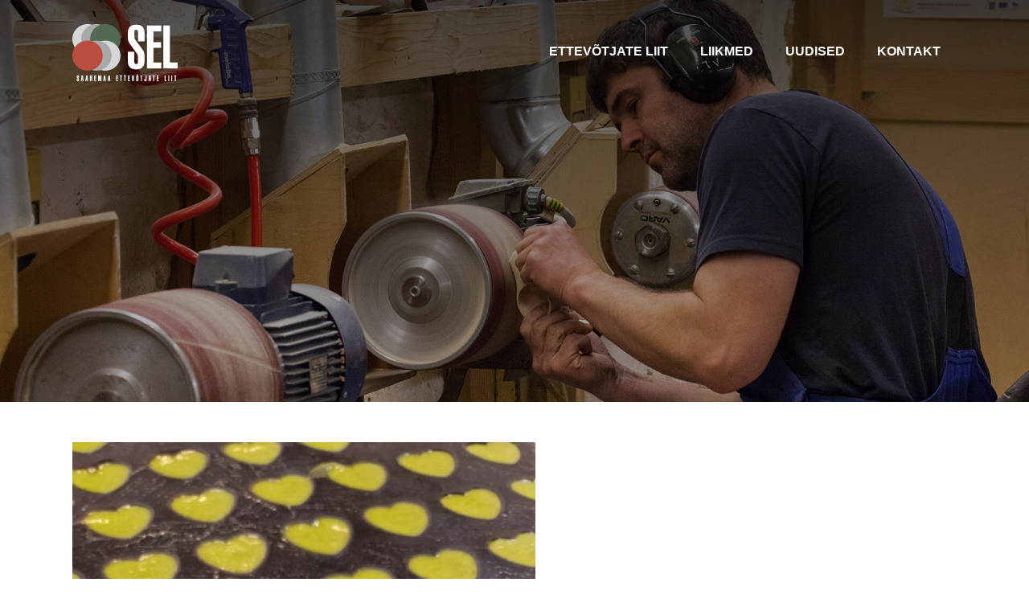

--- FILE ---
content_type: text/html; charset=utf-8
request_url: https://www.google.com/recaptcha/api2/anchor?ar=1&k=6LcnZZMUAAAAADmsWRhznzmX61DyvYvios5QTGYq&co=aHR0cHM6Ly9zZWxpaXQuZWU6NDQz&hl=en&v=PoyoqOPhxBO7pBk68S4YbpHZ&size=invisible&anchor-ms=20000&execute-ms=30000&cb=meebslx9w44g
body_size: 48830
content:
<!DOCTYPE HTML><html dir="ltr" lang="en"><head><meta http-equiv="Content-Type" content="text/html; charset=UTF-8">
<meta http-equiv="X-UA-Compatible" content="IE=edge">
<title>reCAPTCHA</title>
<style type="text/css">
/* cyrillic-ext */
@font-face {
  font-family: 'Roboto';
  font-style: normal;
  font-weight: 400;
  font-stretch: 100%;
  src: url(//fonts.gstatic.com/s/roboto/v48/KFO7CnqEu92Fr1ME7kSn66aGLdTylUAMa3GUBHMdazTgWw.woff2) format('woff2');
  unicode-range: U+0460-052F, U+1C80-1C8A, U+20B4, U+2DE0-2DFF, U+A640-A69F, U+FE2E-FE2F;
}
/* cyrillic */
@font-face {
  font-family: 'Roboto';
  font-style: normal;
  font-weight: 400;
  font-stretch: 100%;
  src: url(//fonts.gstatic.com/s/roboto/v48/KFO7CnqEu92Fr1ME7kSn66aGLdTylUAMa3iUBHMdazTgWw.woff2) format('woff2');
  unicode-range: U+0301, U+0400-045F, U+0490-0491, U+04B0-04B1, U+2116;
}
/* greek-ext */
@font-face {
  font-family: 'Roboto';
  font-style: normal;
  font-weight: 400;
  font-stretch: 100%;
  src: url(//fonts.gstatic.com/s/roboto/v48/KFO7CnqEu92Fr1ME7kSn66aGLdTylUAMa3CUBHMdazTgWw.woff2) format('woff2');
  unicode-range: U+1F00-1FFF;
}
/* greek */
@font-face {
  font-family: 'Roboto';
  font-style: normal;
  font-weight: 400;
  font-stretch: 100%;
  src: url(//fonts.gstatic.com/s/roboto/v48/KFO7CnqEu92Fr1ME7kSn66aGLdTylUAMa3-UBHMdazTgWw.woff2) format('woff2');
  unicode-range: U+0370-0377, U+037A-037F, U+0384-038A, U+038C, U+038E-03A1, U+03A3-03FF;
}
/* math */
@font-face {
  font-family: 'Roboto';
  font-style: normal;
  font-weight: 400;
  font-stretch: 100%;
  src: url(//fonts.gstatic.com/s/roboto/v48/KFO7CnqEu92Fr1ME7kSn66aGLdTylUAMawCUBHMdazTgWw.woff2) format('woff2');
  unicode-range: U+0302-0303, U+0305, U+0307-0308, U+0310, U+0312, U+0315, U+031A, U+0326-0327, U+032C, U+032F-0330, U+0332-0333, U+0338, U+033A, U+0346, U+034D, U+0391-03A1, U+03A3-03A9, U+03B1-03C9, U+03D1, U+03D5-03D6, U+03F0-03F1, U+03F4-03F5, U+2016-2017, U+2034-2038, U+203C, U+2040, U+2043, U+2047, U+2050, U+2057, U+205F, U+2070-2071, U+2074-208E, U+2090-209C, U+20D0-20DC, U+20E1, U+20E5-20EF, U+2100-2112, U+2114-2115, U+2117-2121, U+2123-214F, U+2190, U+2192, U+2194-21AE, U+21B0-21E5, U+21F1-21F2, U+21F4-2211, U+2213-2214, U+2216-22FF, U+2308-230B, U+2310, U+2319, U+231C-2321, U+2336-237A, U+237C, U+2395, U+239B-23B7, U+23D0, U+23DC-23E1, U+2474-2475, U+25AF, U+25B3, U+25B7, U+25BD, U+25C1, U+25CA, U+25CC, U+25FB, U+266D-266F, U+27C0-27FF, U+2900-2AFF, U+2B0E-2B11, U+2B30-2B4C, U+2BFE, U+3030, U+FF5B, U+FF5D, U+1D400-1D7FF, U+1EE00-1EEFF;
}
/* symbols */
@font-face {
  font-family: 'Roboto';
  font-style: normal;
  font-weight: 400;
  font-stretch: 100%;
  src: url(//fonts.gstatic.com/s/roboto/v48/KFO7CnqEu92Fr1ME7kSn66aGLdTylUAMaxKUBHMdazTgWw.woff2) format('woff2');
  unicode-range: U+0001-000C, U+000E-001F, U+007F-009F, U+20DD-20E0, U+20E2-20E4, U+2150-218F, U+2190, U+2192, U+2194-2199, U+21AF, U+21E6-21F0, U+21F3, U+2218-2219, U+2299, U+22C4-22C6, U+2300-243F, U+2440-244A, U+2460-24FF, U+25A0-27BF, U+2800-28FF, U+2921-2922, U+2981, U+29BF, U+29EB, U+2B00-2BFF, U+4DC0-4DFF, U+FFF9-FFFB, U+10140-1018E, U+10190-1019C, U+101A0, U+101D0-101FD, U+102E0-102FB, U+10E60-10E7E, U+1D2C0-1D2D3, U+1D2E0-1D37F, U+1F000-1F0FF, U+1F100-1F1AD, U+1F1E6-1F1FF, U+1F30D-1F30F, U+1F315, U+1F31C, U+1F31E, U+1F320-1F32C, U+1F336, U+1F378, U+1F37D, U+1F382, U+1F393-1F39F, U+1F3A7-1F3A8, U+1F3AC-1F3AF, U+1F3C2, U+1F3C4-1F3C6, U+1F3CA-1F3CE, U+1F3D4-1F3E0, U+1F3ED, U+1F3F1-1F3F3, U+1F3F5-1F3F7, U+1F408, U+1F415, U+1F41F, U+1F426, U+1F43F, U+1F441-1F442, U+1F444, U+1F446-1F449, U+1F44C-1F44E, U+1F453, U+1F46A, U+1F47D, U+1F4A3, U+1F4B0, U+1F4B3, U+1F4B9, U+1F4BB, U+1F4BF, U+1F4C8-1F4CB, U+1F4D6, U+1F4DA, U+1F4DF, U+1F4E3-1F4E6, U+1F4EA-1F4ED, U+1F4F7, U+1F4F9-1F4FB, U+1F4FD-1F4FE, U+1F503, U+1F507-1F50B, U+1F50D, U+1F512-1F513, U+1F53E-1F54A, U+1F54F-1F5FA, U+1F610, U+1F650-1F67F, U+1F687, U+1F68D, U+1F691, U+1F694, U+1F698, U+1F6AD, U+1F6B2, U+1F6B9-1F6BA, U+1F6BC, U+1F6C6-1F6CF, U+1F6D3-1F6D7, U+1F6E0-1F6EA, U+1F6F0-1F6F3, U+1F6F7-1F6FC, U+1F700-1F7FF, U+1F800-1F80B, U+1F810-1F847, U+1F850-1F859, U+1F860-1F887, U+1F890-1F8AD, U+1F8B0-1F8BB, U+1F8C0-1F8C1, U+1F900-1F90B, U+1F93B, U+1F946, U+1F984, U+1F996, U+1F9E9, U+1FA00-1FA6F, U+1FA70-1FA7C, U+1FA80-1FA89, U+1FA8F-1FAC6, U+1FACE-1FADC, U+1FADF-1FAE9, U+1FAF0-1FAF8, U+1FB00-1FBFF;
}
/* vietnamese */
@font-face {
  font-family: 'Roboto';
  font-style: normal;
  font-weight: 400;
  font-stretch: 100%;
  src: url(//fonts.gstatic.com/s/roboto/v48/KFO7CnqEu92Fr1ME7kSn66aGLdTylUAMa3OUBHMdazTgWw.woff2) format('woff2');
  unicode-range: U+0102-0103, U+0110-0111, U+0128-0129, U+0168-0169, U+01A0-01A1, U+01AF-01B0, U+0300-0301, U+0303-0304, U+0308-0309, U+0323, U+0329, U+1EA0-1EF9, U+20AB;
}
/* latin-ext */
@font-face {
  font-family: 'Roboto';
  font-style: normal;
  font-weight: 400;
  font-stretch: 100%;
  src: url(//fonts.gstatic.com/s/roboto/v48/KFO7CnqEu92Fr1ME7kSn66aGLdTylUAMa3KUBHMdazTgWw.woff2) format('woff2');
  unicode-range: U+0100-02BA, U+02BD-02C5, U+02C7-02CC, U+02CE-02D7, U+02DD-02FF, U+0304, U+0308, U+0329, U+1D00-1DBF, U+1E00-1E9F, U+1EF2-1EFF, U+2020, U+20A0-20AB, U+20AD-20C0, U+2113, U+2C60-2C7F, U+A720-A7FF;
}
/* latin */
@font-face {
  font-family: 'Roboto';
  font-style: normal;
  font-weight: 400;
  font-stretch: 100%;
  src: url(//fonts.gstatic.com/s/roboto/v48/KFO7CnqEu92Fr1ME7kSn66aGLdTylUAMa3yUBHMdazQ.woff2) format('woff2');
  unicode-range: U+0000-00FF, U+0131, U+0152-0153, U+02BB-02BC, U+02C6, U+02DA, U+02DC, U+0304, U+0308, U+0329, U+2000-206F, U+20AC, U+2122, U+2191, U+2193, U+2212, U+2215, U+FEFF, U+FFFD;
}
/* cyrillic-ext */
@font-face {
  font-family: 'Roboto';
  font-style: normal;
  font-weight: 500;
  font-stretch: 100%;
  src: url(//fonts.gstatic.com/s/roboto/v48/KFO7CnqEu92Fr1ME7kSn66aGLdTylUAMa3GUBHMdazTgWw.woff2) format('woff2');
  unicode-range: U+0460-052F, U+1C80-1C8A, U+20B4, U+2DE0-2DFF, U+A640-A69F, U+FE2E-FE2F;
}
/* cyrillic */
@font-face {
  font-family: 'Roboto';
  font-style: normal;
  font-weight: 500;
  font-stretch: 100%;
  src: url(//fonts.gstatic.com/s/roboto/v48/KFO7CnqEu92Fr1ME7kSn66aGLdTylUAMa3iUBHMdazTgWw.woff2) format('woff2');
  unicode-range: U+0301, U+0400-045F, U+0490-0491, U+04B0-04B1, U+2116;
}
/* greek-ext */
@font-face {
  font-family: 'Roboto';
  font-style: normal;
  font-weight: 500;
  font-stretch: 100%;
  src: url(//fonts.gstatic.com/s/roboto/v48/KFO7CnqEu92Fr1ME7kSn66aGLdTylUAMa3CUBHMdazTgWw.woff2) format('woff2');
  unicode-range: U+1F00-1FFF;
}
/* greek */
@font-face {
  font-family: 'Roboto';
  font-style: normal;
  font-weight: 500;
  font-stretch: 100%;
  src: url(//fonts.gstatic.com/s/roboto/v48/KFO7CnqEu92Fr1ME7kSn66aGLdTylUAMa3-UBHMdazTgWw.woff2) format('woff2');
  unicode-range: U+0370-0377, U+037A-037F, U+0384-038A, U+038C, U+038E-03A1, U+03A3-03FF;
}
/* math */
@font-face {
  font-family: 'Roboto';
  font-style: normal;
  font-weight: 500;
  font-stretch: 100%;
  src: url(//fonts.gstatic.com/s/roboto/v48/KFO7CnqEu92Fr1ME7kSn66aGLdTylUAMawCUBHMdazTgWw.woff2) format('woff2');
  unicode-range: U+0302-0303, U+0305, U+0307-0308, U+0310, U+0312, U+0315, U+031A, U+0326-0327, U+032C, U+032F-0330, U+0332-0333, U+0338, U+033A, U+0346, U+034D, U+0391-03A1, U+03A3-03A9, U+03B1-03C9, U+03D1, U+03D5-03D6, U+03F0-03F1, U+03F4-03F5, U+2016-2017, U+2034-2038, U+203C, U+2040, U+2043, U+2047, U+2050, U+2057, U+205F, U+2070-2071, U+2074-208E, U+2090-209C, U+20D0-20DC, U+20E1, U+20E5-20EF, U+2100-2112, U+2114-2115, U+2117-2121, U+2123-214F, U+2190, U+2192, U+2194-21AE, U+21B0-21E5, U+21F1-21F2, U+21F4-2211, U+2213-2214, U+2216-22FF, U+2308-230B, U+2310, U+2319, U+231C-2321, U+2336-237A, U+237C, U+2395, U+239B-23B7, U+23D0, U+23DC-23E1, U+2474-2475, U+25AF, U+25B3, U+25B7, U+25BD, U+25C1, U+25CA, U+25CC, U+25FB, U+266D-266F, U+27C0-27FF, U+2900-2AFF, U+2B0E-2B11, U+2B30-2B4C, U+2BFE, U+3030, U+FF5B, U+FF5D, U+1D400-1D7FF, U+1EE00-1EEFF;
}
/* symbols */
@font-face {
  font-family: 'Roboto';
  font-style: normal;
  font-weight: 500;
  font-stretch: 100%;
  src: url(//fonts.gstatic.com/s/roboto/v48/KFO7CnqEu92Fr1ME7kSn66aGLdTylUAMaxKUBHMdazTgWw.woff2) format('woff2');
  unicode-range: U+0001-000C, U+000E-001F, U+007F-009F, U+20DD-20E0, U+20E2-20E4, U+2150-218F, U+2190, U+2192, U+2194-2199, U+21AF, U+21E6-21F0, U+21F3, U+2218-2219, U+2299, U+22C4-22C6, U+2300-243F, U+2440-244A, U+2460-24FF, U+25A0-27BF, U+2800-28FF, U+2921-2922, U+2981, U+29BF, U+29EB, U+2B00-2BFF, U+4DC0-4DFF, U+FFF9-FFFB, U+10140-1018E, U+10190-1019C, U+101A0, U+101D0-101FD, U+102E0-102FB, U+10E60-10E7E, U+1D2C0-1D2D3, U+1D2E0-1D37F, U+1F000-1F0FF, U+1F100-1F1AD, U+1F1E6-1F1FF, U+1F30D-1F30F, U+1F315, U+1F31C, U+1F31E, U+1F320-1F32C, U+1F336, U+1F378, U+1F37D, U+1F382, U+1F393-1F39F, U+1F3A7-1F3A8, U+1F3AC-1F3AF, U+1F3C2, U+1F3C4-1F3C6, U+1F3CA-1F3CE, U+1F3D4-1F3E0, U+1F3ED, U+1F3F1-1F3F3, U+1F3F5-1F3F7, U+1F408, U+1F415, U+1F41F, U+1F426, U+1F43F, U+1F441-1F442, U+1F444, U+1F446-1F449, U+1F44C-1F44E, U+1F453, U+1F46A, U+1F47D, U+1F4A3, U+1F4B0, U+1F4B3, U+1F4B9, U+1F4BB, U+1F4BF, U+1F4C8-1F4CB, U+1F4D6, U+1F4DA, U+1F4DF, U+1F4E3-1F4E6, U+1F4EA-1F4ED, U+1F4F7, U+1F4F9-1F4FB, U+1F4FD-1F4FE, U+1F503, U+1F507-1F50B, U+1F50D, U+1F512-1F513, U+1F53E-1F54A, U+1F54F-1F5FA, U+1F610, U+1F650-1F67F, U+1F687, U+1F68D, U+1F691, U+1F694, U+1F698, U+1F6AD, U+1F6B2, U+1F6B9-1F6BA, U+1F6BC, U+1F6C6-1F6CF, U+1F6D3-1F6D7, U+1F6E0-1F6EA, U+1F6F0-1F6F3, U+1F6F7-1F6FC, U+1F700-1F7FF, U+1F800-1F80B, U+1F810-1F847, U+1F850-1F859, U+1F860-1F887, U+1F890-1F8AD, U+1F8B0-1F8BB, U+1F8C0-1F8C1, U+1F900-1F90B, U+1F93B, U+1F946, U+1F984, U+1F996, U+1F9E9, U+1FA00-1FA6F, U+1FA70-1FA7C, U+1FA80-1FA89, U+1FA8F-1FAC6, U+1FACE-1FADC, U+1FADF-1FAE9, U+1FAF0-1FAF8, U+1FB00-1FBFF;
}
/* vietnamese */
@font-face {
  font-family: 'Roboto';
  font-style: normal;
  font-weight: 500;
  font-stretch: 100%;
  src: url(//fonts.gstatic.com/s/roboto/v48/KFO7CnqEu92Fr1ME7kSn66aGLdTylUAMa3OUBHMdazTgWw.woff2) format('woff2');
  unicode-range: U+0102-0103, U+0110-0111, U+0128-0129, U+0168-0169, U+01A0-01A1, U+01AF-01B0, U+0300-0301, U+0303-0304, U+0308-0309, U+0323, U+0329, U+1EA0-1EF9, U+20AB;
}
/* latin-ext */
@font-face {
  font-family: 'Roboto';
  font-style: normal;
  font-weight: 500;
  font-stretch: 100%;
  src: url(//fonts.gstatic.com/s/roboto/v48/KFO7CnqEu92Fr1ME7kSn66aGLdTylUAMa3KUBHMdazTgWw.woff2) format('woff2');
  unicode-range: U+0100-02BA, U+02BD-02C5, U+02C7-02CC, U+02CE-02D7, U+02DD-02FF, U+0304, U+0308, U+0329, U+1D00-1DBF, U+1E00-1E9F, U+1EF2-1EFF, U+2020, U+20A0-20AB, U+20AD-20C0, U+2113, U+2C60-2C7F, U+A720-A7FF;
}
/* latin */
@font-face {
  font-family: 'Roboto';
  font-style: normal;
  font-weight: 500;
  font-stretch: 100%;
  src: url(//fonts.gstatic.com/s/roboto/v48/KFO7CnqEu92Fr1ME7kSn66aGLdTylUAMa3yUBHMdazQ.woff2) format('woff2');
  unicode-range: U+0000-00FF, U+0131, U+0152-0153, U+02BB-02BC, U+02C6, U+02DA, U+02DC, U+0304, U+0308, U+0329, U+2000-206F, U+20AC, U+2122, U+2191, U+2193, U+2212, U+2215, U+FEFF, U+FFFD;
}
/* cyrillic-ext */
@font-face {
  font-family: 'Roboto';
  font-style: normal;
  font-weight: 900;
  font-stretch: 100%;
  src: url(//fonts.gstatic.com/s/roboto/v48/KFO7CnqEu92Fr1ME7kSn66aGLdTylUAMa3GUBHMdazTgWw.woff2) format('woff2');
  unicode-range: U+0460-052F, U+1C80-1C8A, U+20B4, U+2DE0-2DFF, U+A640-A69F, U+FE2E-FE2F;
}
/* cyrillic */
@font-face {
  font-family: 'Roboto';
  font-style: normal;
  font-weight: 900;
  font-stretch: 100%;
  src: url(//fonts.gstatic.com/s/roboto/v48/KFO7CnqEu92Fr1ME7kSn66aGLdTylUAMa3iUBHMdazTgWw.woff2) format('woff2');
  unicode-range: U+0301, U+0400-045F, U+0490-0491, U+04B0-04B1, U+2116;
}
/* greek-ext */
@font-face {
  font-family: 'Roboto';
  font-style: normal;
  font-weight: 900;
  font-stretch: 100%;
  src: url(//fonts.gstatic.com/s/roboto/v48/KFO7CnqEu92Fr1ME7kSn66aGLdTylUAMa3CUBHMdazTgWw.woff2) format('woff2');
  unicode-range: U+1F00-1FFF;
}
/* greek */
@font-face {
  font-family: 'Roboto';
  font-style: normal;
  font-weight: 900;
  font-stretch: 100%;
  src: url(//fonts.gstatic.com/s/roboto/v48/KFO7CnqEu92Fr1ME7kSn66aGLdTylUAMa3-UBHMdazTgWw.woff2) format('woff2');
  unicode-range: U+0370-0377, U+037A-037F, U+0384-038A, U+038C, U+038E-03A1, U+03A3-03FF;
}
/* math */
@font-face {
  font-family: 'Roboto';
  font-style: normal;
  font-weight: 900;
  font-stretch: 100%;
  src: url(//fonts.gstatic.com/s/roboto/v48/KFO7CnqEu92Fr1ME7kSn66aGLdTylUAMawCUBHMdazTgWw.woff2) format('woff2');
  unicode-range: U+0302-0303, U+0305, U+0307-0308, U+0310, U+0312, U+0315, U+031A, U+0326-0327, U+032C, U+032F-0330, U+0332-0333, U+0338, U+033A, U+0346, U+034D, U+0391-03A1, U+03A3-03A9, U+03B1-03C9, U+03D1, U+03D5-03D6, U+03F0-03F1, U+03F4-03F5, U+2016-2017, U+2034-2038, U+203C, U+2040, U+2043, U+2047, U+2050, U+2057, U+205F, U+2070-2071, U+2074-208E, U+2090-209C, U+20D0-20DC, U+20E1, U+20E5-20EF, U+2100-2112, U+2114-2115, U+2117-2121, U+2123-214F, U+2190, U+2192, U+2194-21AE, U+21B0-21E5, U+21F1-21F2, U+21F4-2211, U+2213-2214, U+2216-22FF, U+2308-230B, U+2310, U+2319, U+231C-2321, U+2336-237A, U+237C, U+2395, U+239B-23B7, U+23D0, U+23DC-23E1, U+2474-2475, U+25AF, U+25B3, U+25B7, U+25BD, U+25C1, U+25CA, U+25CC, U+25FB, U+266D-266F, U+27C0-27FF, U+2900-2AFF, U+2B0E-2B11, U+2B30-2B4C, U+2BFE, U+3030, U+FF5B, U+FF5D, U+1D400-1D7FF, U+1EE00-1EEFF;
}
/* symbols */
@font-face {
  font-family: 'Roboto';
  font-style: normal;
  font-weight: 900;
  font-stretch: 100%;
  src: url(//fonts.gstatic.com/s/roboto/v48/KFO7CnqEu92Fr1ME7kSn66aGLdTylUAMaxKUBHMdazTgWw.woff2) format('woff2');
  unicode-range: U+0001-000C, U+000E-001F, U+007F-009F, U+20DD-20E0, U+20E2-20E4, U+2150-218F, U+2190, U+2192, U+2194-2199, U+21AF, U+21E6-21F0, U+21F3, U+2218-2219, U+2299, U+22C4-22C6, U+2300-243F, U+2440-244A, U+2460-24FF, U+25A0-27BF, U+2800-28FF, U+2921-2922, U+2981, U+29BF, U+29EB, U+2B00-2BFF, U+4DC0-4DFF, U+FFF9-FFFB, U+10140-1018E, U+10190-1019C, U+101A0, U+101D0-101FD, U+102E0-102FB, U+10E60-10E7E, U+1D2C0-1D2D3, U+1D2E0-1D37F, U+1F000-1F0FF, U+1F100-1F1AD, U+1F1E6-1F1FF, U+1F30D-1F30F, U+1F315, U+1F31C, U+1F31E, U+1F320-1F32C, U+1F336, U+1F378, U+1F37D, U+1F382, U+1F393-1F39F, U+1F3A7-1F3A8, U+1F3AC-1F3AF, U+1F3C2, U+1F3C4-1F3C6, U+1F3CA-1F3CE, U+1F3D4-1F3E0, U+1F3ED, U+1F3F1-1F3F3, U+1F3F5-1F3F7, U+1F408, U+1F415, U+1F41F, U+1F426, U+1F43F, U+1F441-1F442, U+1F444, U+1F446-1F449, U+1F44C-1F44E, U+1F453, U+1F46A, U+1F47D, U+1F4A3, U+1F4B0, U+1F4B3, U+1F4B9, U+1F4BB, U+1F4BF, U+1F4C8-1F4CB, U+1F4D6, U+1F4DA, U+1F4DF, U+1F4E3-1F4E6, U+1F4EA-1F4ED, U+1F4F7, U+1F4F9-1F4FB, U+1F4FD-1F4FE, U+1F503, U+1F507-1F50B, U+1F50D, U+1F512-1F513, U+1F53E-1F54A, U+1F54F-1F5FA, U+1F610, U+1F650-1F67F, U+1F687, U+1F68D, U+1F691, U+1F694, U+1F698, U+1F6AD, U+1F6B2, U+1F6B9-1F6BA, U+1F6BC, U+1F6C6-1F6CF, U+1F6D3-1F6D7, U+1F6E0-1F6EA, U+1F6F0-1F6F3, U+1F6F7-1F6FC, U+1F700-1F7FF, U+1F800-1F80B, U+1F810-1F847, U+1F850-1F859, U+1F860-1F887, U+1F890-1F8AD, U+1F8B0-1F8BB, U+1F8C0-1F8C1, U+1F900-1F90B, U+1F93B, U+1F946, U+1F984, U+1F996, U+1F9E9, U+1FA00-1FA6F, U+1FA70-1FA7C, U+1FA80-1FA89, U+1FA8F-1FAC6, U+1FACE-1FADC, U+1FADF-1FAE9, U+1FAF0-1FAF8, U+1FB00-1FBFF;
}
/* vietnamese */
@font-face {
  font-family: 'Roboto';
  font-style: normal;
  font-weight: 900;
  font-stretch: 100%;
  src: url(//fonts.gstatic.com/s/roboto/v48/KFO7CnqEu92Fr1ME7kSn66aGLdTylUAMa3OUBHMdazTgWw.woff2) format('woff2');
  unicode-range: U+0102-0103, U+0110-0111, U+0128-0129, U+0168-0169, U+01A0-01A1, U+01AF-01B0, U+0300-0301, U+0303-0304, U+0308-0309, U+0323, U+0329, U+1EA0-1EF9, U+20AB;
}
/* latin-ext */
@font-face {
  font-family: 'Roboto';
  font-style: normal;
  font-weight: 900;
  font-stretch: 100%;
  src: url(//fonts.gstatic.com/s/roboto/v48/KFO7CnqEu92Fr1ME7kSn66aGLdTylUAMa3KUBHMdazTgWw.woff2) format('woff2');
  unicode-range: U+0100-02BA, U+02BD-02C5, U+02C7-02CC, U+02CE-02D7, U+02DD-02FF, U+0304, U+0308, U+0329, U+1D00-1DBF, U+1E00-1E9F, U+1EF2-1EFF, U+2020, U+20A0-20AB, U+20AD-20C0, U+2113, U+2C60-2C7F, U+A720-A7FF;
}
/* latin */
@font-face {
  font-family: 'Roboto';
  font-style: normal;
  font-weight: 900;
  font-stretch: 100%;
  src: url(//fonts.gstatic.com/s/roboto/v48/KFO7CnqEu92Fr1ME7kSn66aGLdTylUAMa3yUBHMdazQ.woff2) format('woff2');
  unicode-range: U+0000-00FF, U+0131, U+0152-0153, U+02BB-02BC, U+02C6, U+02DA, U+02DC, U+0304, U+0308, U+0329, U+2000-206F, U+20AC, U+2122, U+2191, U+2193, U+2212, U+2215, U+FEFF, U+FFFD;
}

</style>
<link rel="stylesheet" type="text/css" href="https://www.gstatic.com/recaptcha/releases/PoyoqOPhxBO7pBk68S4YbpHZ/styles__ltr.css">
<script nonce="i3ZTzlknAStQomRuHCXllg" type="text/javascript">window['__recaptcha_api'] = 'https://www.google.com/recaptcha/api2/';</script>
<script type="text/javascript" src="https://www.gstatic.com/recaptcha/releases/PoyoqOPhxBO7pBk68S4YbpHZ/recaptcha__en.js" nonce="i3ZTzlknAStQomRuHCXllg">
      
    </script></head>
<body><div id="rc-anchor-alert" class="rc-anchor-alert"></div>
<input type="hidden" id="recaptcha-token" value="[base64]">
<script type="text/javascript" nonce="i3ZTzlknAStQomRuHCXllg">
      recaptcha.anchor.Main.init("[\x22ainput\x22,[\x22bgdata\x22,\x22\x22,\[base64]/[base64]/[base64]/[base64]/[base64]/UltsKytdPUU6KEU8MjA0OD9SW2wrK109RT4+NnwxOTI6KChFJjY0NTEyKT09NTUyOTYmJk0rMTxjLmxlbmd0aCYmKGMuY2hhckNvZGVBdChNKzEpJjY0NTEyKT09NTYzMjA/[base64]/[base64]/[base64]/[base64]/[base64]/[base64]/[base64]\x22,\[base64]\x22,\[base64]/[base64]/[base64]/BXTCpMKpT1PCrcK1bMKPdcO1wqdpacKOYVgDw4HDo3DDjgwkw68PRTdiw6tjwr3Dok/DmQECFEVFw4HDu8KDw40hwoc2FsKOwqMvwq7Cg8O2w7vDugbDgsOIw4vCnlICFgXCrcOSw5xpbMO7w55pw7PCsRJkw7Vda21/OMOlwqVLwoDCn8KOw4puU8KlOcObUsK5InxLw44Xw4/Co8O7w6vCoUrCtFxoWWAow4rCnw8Jw69wHcKbwqBXZsOIOT1aeFAbUsKgwqrCrgsVKMKpwpxjSsOfO8KAwoDDpFEyw5/CiMKnwpNgw6gxRcOHwqLCjRTCjcKpwpPDisOeZ8KmTifDvjHCnjPDg8K6w4bChsOXw7xlwpoYw7PDs2PClMOTwozCrnjDmsKOHV0ywr0dw6x6V8OowpM5UMKSw4bDrSzDvlfDgywXw5RywrrCvEXDmsKUR8Oiwp/[base64]/DplwPwoxFwqrDucOELcKwwobCmSAeICZIZcKawol3RgcAwqFQacOJw7fCksOYMTPDv8O5QMKaccKSMkouwqjCr8KqdFHCoMKTAGnCsMKbY8K0wqQsfAvCm8KowqrDsMOGbsOvw5cuw6ZPNiEoFXVnw5/CjcOgbUdNMsOUw4vCpMOHw71uwpvDrANeAcKPwoE8a0DDr8Kqw4XDgCjDoz3DtcObw5trXg5XwpUbw63Di8Oiw5Rbw43DrAhmw47CqsOyeXtVwrk0w4stw4F1wqk3dcKyw5toWjMxMW7DrFA4EQQ+wozDiBxLCHHCnEvCocO/[base64]/[base64]/CtAA6QcKAV2s6UMO2d8O1wqHDtMOxw7Qxw77CvsOjfl3DvGZhwrrDpVtVRsOpwrN2wqrCkyHCq2d3WRECw5LDrMOrw7JuwrQEw5bDncK4B3TDs8K/wr1lwoAoEsOGdg3CuMOhwpTCpMOKwqvCu2wQw5vDoxslwp4uXwTCp8OSKy5ZYAsQAMOsZcOXNWx7GcKww4PDlmZ8wp82GkXDoXVZw6zCjXTDmMOCD0Rgw5HCt19cwrfChjlGRV/DpRPCjjzCkcOMwoDDocOKbmLDqFrDl8OaLQZMw5vCrlpwwpVlZMKWPsOSRD4+wqtQfcKVIEExwpd5wqfDrcKrMsOmXBrDuzTDimLDqXrCgsKRwrDCvMKGwrRyBcKEEwZtdQ4/HBvCs3zChi/[base64]/anbCkn7Cn8KJPWALwoxsw5R0CMK7Bh98w4DDucOjw5MvcFszTsO3Q8KKIsOafxw5wqFfwr9TNMKbdsOJfMO+VcKPw7pGw5/[base64]/wrzClWhURF0KXC7DmcOIU8Ogb8O7w43Dv8KBw7Z8KcOCNsKAwpHDvMKWwobCuSFONMKYREgRHMO1w6UrZsKcUcKYw5TCvsKjDR9pM2TDjsOpecK+PFQpc17DksOrC08HJSE0woFow5EsHMONwqxqw47Dgww/YkLCjsKFw5R8wqBbN1QSw4PDgMOOEMOidWbCiMKEw6nDmsOww5/DucOvwpfCuyzDjsOKwpAiwqTCucKECWPCmyJiccOmwrrDt8OOwqwuw6tPc8Kmw5p/[base64]/CpU/Dq8ODwo7DhcKTw6FzSiPDtV8two5dNsKDwo3DpS05IDvCosKGecKzGA4owprDrXzCo09lwqpCw7rDhsO0SjJELHpIdsOBRcO7U8K1w6/[base64]/bzbDr8OUVibCusO0flbCgG0vMcKwXcOgwp/CicKZwpXCtEjDqcK6woBQBcOCwol0wqDCpXjCsXDDvsKQGyjDoy/CosOIBkrDgMO/w5vCpGgAAsOaZCnDqsKcXcKXWMOiw5ICwr0hwqDCt8KRwrLClcKawqgJwrjCtcOxwpXDh2jDlllFRg5XdhJ2wppCO8OLwr58woDDq0IPAVTClE0Ew5cywrtFw7DDtxjCg38Yw5/CrUcewp3Duw7Dp2tjwq1+wrkxw4QOO3nCk8KYI8Otw4bCt8OLwqdawqpOcQ0NSDpMHlTCsT0fe8OTw5TCjA4GPVzCqx8kVsO2w6TDpMKDNsO6w5pSwqspwoPCjkE+wpFlegl4a3pmKcO3UMKMwoN9wr7DssKiwqVSLcK/wq5bAcOVwpItfAUDwrI8w57Co8OmccODwrDDocKkw53CpMOoX2M2FwbCqQF5PsO5woPDixPDqzrDlxbCm8K0wqcMA3nDoW/DkMKEYcOsw7Ebw4UuwqPCjMOrwoowXhbCqz9Zc2csw5DDnMKfKsOnwojCoQZvwrchMRLDusOdcsOAH8KmOcKNw5LCvk1Kw7zCgMKWwo9OwoDCjRjDsMO2RMOow6NdwprCvgbCtmBdZwDCvMKIwoVGbG7DpX7DscKcJ0/CsDxLHQrDjn3Dk8ODwoRhRBZLFMOxw77CsmpAwo7CjMO5w5I0wq1lw5ICwrJhLMOYwpXCvMOhw4ERMxtrXMKyd3nCjsK7FcKWw7g3w5cGw6JKZFMlwr7Ds8Onw7/DtE09w5p+woB0w6QgwpvCtUHCuS/DgsKJVwPCgMOlVkjCmcOyGkDDr8O9Tn5FenZ9wqXDvBAUwrcnw7Y1w4sNw6NRSinChGwJEsOewrnCrcOBfMKXCzvDlGQbwqUOwpXCoMO2Qkl7w6HDncKuETzDhMONw4rDomrDl8Klw4MOK8K+w4pacQDDicKIwoXDsjDCjCLDv8OjLFbDksOWfnjDgsK/wpYwwqHCo3Z9wqbCtgPDpRPDv8KNw7fDjWx/w77CusKYw7TDly3DoMO2w5DDqMO3KsK3AyNIR8O7aBVoLGd8wp1zw4/CqwXCs2zDsMOtOTzDuRrCqMOMJcKjwrLCnMKqw6kMw5PCu3TDsU5sQ1kkwqLClwbDmcOLw6/CnMKwZ8Ouw4EYEAZswrt1BV12UzBfP8KpMk7DkMK/UyUhwqATw73Dg8KyT8KWdSfClRtDw60FAkjCq1g/d8OPwrTDpGvDiV9jQsKtUDlbwpLDjWkOw59wZsKwwr/[base64]/CpcOSwrUbEXhNHcOHd8KOw5bChcKtKxTChMKswpEaUcKAwrIGw4UVw43DuMOkFcKXelBubMO1YhbClcOBKm0nw7NKwohtJcOHBcOQOEkVwqlDwr/Cj8KiOyvDuMKPw6fDvnUZWcOBQVMCeMO4TjTCqMO+X8KRb8OsKUnCpiXCrsKiUU89SzpowqwlMBxnw6vCuw7CuSbDqVPCoh1IPsOTEycbw7Mvwq3DicKQw5nCncKiSCRww7/Dvy12w6wJWyJHVz/CjC/Cl37CucOHwo0lw5TDu8KEw7lcM0Y9BMOMw4DDj3XDjVrDoMO4McKLw5LCkiHCqsOiFMKVw6NJLwQqIMOew4F1dhrDu8O+HcOAw4XDlGR3fmTCoCUBwrxbw5TDgyTCnH47wq3DlcO6w6YXwrHDu0oxI8O0akIbwp1+HsK4dX/CnsKKPg7DlF0ZwrFbX8K7BsOnw4BEVMORTQDDpX9LwrQnwpV1WARtXMK1TcKawpJTWMKfRsOpRHsowrTDvjfDocK+wrhGDmUhakwpw4LDmsKrw7rCisOyCUfDp0kyaMKUw6FSZcODw5LDuA9qw7vCpcOQPyNewps1W8OqMMKQwpZLbU/Dt2UceMO0HS/CgsKOHcKPYmfDg3/DmsOFVSo5w4RzwrnCkSnCrBrCoxjCncKRwqDCkMKFGMO3w65GMcOfw6c5wpBibcOBEB/ClS8HwqbDr8KHw7HDk0DChFrCug5eFsOGecKlFCfDj8Kew4RjwrN7QTzCqQjChcKEwo7CkMKFwr3Dv8K1worCpGzDojAmEDbCog5Jw4vDlMOdAHgsPBFtw4jCmMObw5k/YcO9WsOPU2NHwrzCssO4w5vCmsKhHmvCtsKSwoYow6LCgyltFMKKw7g3JBrDsMOqCsOSBVTCiU8bUAdgesOCR8K/wqBbDcOcwq/DghVPw7bDvcOrw67DoMOdwrfCj8KpMcK7T8O6wrtBdcOywphZFcKtworCq8Oxa8KdwqoBI8Kyw4g/[base64]/w5TDk8KGDnjDu8O5w58Wwoo2YcKeEMKNJCjCoGrDlzAlw5gDZHfCkcOKw4rCg8OHwqPCgsKGwpl2wp9AwozDpcOpw4DCmcKpwrw7w7nCngnCr3B/w4vDmsKmw6/Di8OTw5/DlsKvI2zCl8K5VWYkD8KsC8KMAjPCpMKnw6tjw5HCpsKMwrPDshFTZsOdG8KZwpDCvsK6dzXClRkaw4nDs8KmwpLDrcKnwqUMwoQOwpbDnsOsw5LCksKnAMOvYTLDv8K1DsKJDEXDgsK4E1/Cj8OmWGfCh8KTTMONRsOhwrIMw5M+wp17w6rDpxHCpsKWXcKcw7DCpw/[base64]/w4vCsMKCIFBwwoHDk0k/R8KJw6fDvcOofcO5woYfAMO/IsKrYkNdw6omWMOpw6fDsgvCvcOjQidRaBczw4rCsAl8wofDtwJ2XcKpwqx7eMO9w4XDlWTDnsOewrLDkXNmN3TDiMKyL0bDrmhAegjDgsOnwq3DoMOVwrTCuzvCgsKKMADCvcKSwqQfw6rDtj1Uw6QZA8KLJ8K/wpTDgsKKYl9Dw5bDgSA+WxBaecK8w6pDMMObwoDCoXbDhxFUUcOkAT/CncOcwpHDtMKfwofDqUt2UCoNay1YIsKYw70EZ27Ds8ODJsKfV2fChi7ChGfCq8OEw7TDuXTDm8Kjw6DCt8O4DcKUJcOmGRLCjEYTMMKLwpHDtsKEwqfDqsK9w7JywqUhw77DiMKgSMKNw47Cq0/CqsK2clLDgsOywqcTJDDCh8KnLcO+DsKZw73CqcKXYBPCp0/CucKew6Q2wpdqw6ZHfl48MTl0w57CvBTDsQlKTTBSw6QyYBINF8OkH1MTw7VuMhYDw6wBRMKYNMKmJTvDlEvCi8KOw63Dm2zCk8OMPxwPHUfDiMOkw4DDisKKHsOSKcKJwrPCmmvDlMOHX0/Cq8O/McOrwqjChcOwHC3CnjfDk0HDpcOQccKpcMO3ecOEwo83M8OYwr7CpcOXVyvCtAwhwq/CtHs4wpAew7XDksKaw6ANCcOpwpPDsXrDqyTDuMKgM21RUsObw6XDt8K0OWhDw4zCqsKfwrFhK8Oiw4vDjUt0w5DCgw0owpXDqSg0wp11AcO8wpB/w4d3eMOHeEDCh3ZGX8K1woDCj8Opw77CpMK2wrdGV2rDncO8wrnChj5ne8Ocw6NqS8Kaw6t1d8KEw4fDtCk/wp9vwovDiilHScOgwovDgcOAIcKWwprDn8KEccOzwpHCgnNIWGkEfSbCucOtw6pkMMOYHB1Vw5zDokDDuxrDvVlaNMKjw7VAAsK6wosbw5XDhMOLAXzDmcKqR2XCm1/[base64]/DuFHCgnvDtz3DmArCvzl/HcOpKcKJLWfDvinCjR59AcOJw7fChMKIwqEwLsOpWMOtwoHCiMOpClfDp8KawqE1wq9Xw4XCvcOqdX/Dk8KnDsOtw6HCmsKXwoE3wrIlWDDDn8KBJFDCrT/[base64]/[base64]/DjsOYwqAwwpzCkMK1wo3Dl2bDpmIRwo0pfcORwpJMw6XDvMO9EcKtw53Chiciw5MMKMKqw4F/[base64]/DuMKbwrplw7fCjEI4TcK0w5J3ZS/[base64]/DpQRQTFdIH8KvHUxmwrTCmw80bcO2wrBnTU7Crk8Lw7ZIwrdULiDDtRotw53Dq8Kfwp1sIcKgw4EJQRzDjjVWfV9BwoLCgcK5SFgPw5LDq8OvwoTClsOnT8Klw6bDm8OWw7VHw6rDn8OSw6c2wpzCm8OXw6DDjhdkw7fClRPDusOWK2fCsB3DpQ3CtyQCKcKWOl/Diywzwpxow54gwrvDimpOwoRewonCmcOQw71bw57DssK/PmprCcKLKsOcFMKPwrjCg3bCuibCgwsAwqvCimrDkEg1YsKOw6fCscKHwr3CnsOJw6fCl8OadsKvwpvDiALCqATCrcOQRMOwasKrJjM2w53DtEvCtcKLDcOidcKXEBMtXsOyXsOjPiPDgwBXZsK+w7PDrcOUw4bCp2Esw78qw7YPwoRfwpvCqT/[base64]/DlRrCoMKbwpMgCsOTw7V9w7pqwq/[base64]/IsKlXsOTVynCokXDgcO+UsKfccKowolNw5hHLsOPwqUMwq9Uw64VA8K7w7DCosOfXlYGw5pOwqzDnMOYY8OWw7rCo8OQwppCwqrDgcK2w7XDjMOoPSAlwoEhw4s7AB1iw6NdJMOXGcOMwodywrdLwoLCvsKowoMfK8KJwpHDtMOIJgDDmMOufR9+woNyJFnDi8O2LsO/wrPDm8KIw4/DgB0Cw7PClcKYwq4zw4bCryvChMOFw4vDmsKewqs1QTrCvF1xdcO5A8K6XcKkBcOZaMOfw6VGPSvDucKjc8ObRThnEMKKw4MVw6TCp8KGwrg6w47DoMOlw7bDpl58VDNrQTRtJxXDn8Odw7bCmMOeTghxIBjCqsKYCGZxwr1QWEBuw6cBdQ1JMsKlw7/CqQIzZcK1SsODIcKQw6h3w5XDsy1Ww43DhcO4QcKsRsKLI8OLw48XVRvDgH/CrsKpB8O3AR7Ds3cGEjNlwrgmw5DDrMKaw4QgXcKUwowgw67CijAWwpLDqiDCpMOVHSNWwrxZDkdPw7XCjXrCjsKxJsKVWSIoZcOzw6PCnB3Cm8KXVMKSwojDoFHDrk8tLcK2ADDCiMKow5gmwq3Do0/Di1J4w6FUcDfClsKGAcOgw7vDqStaHHF2XcKxRcK0KU7CksOBHcKTw7tCXsKnwqZQY8KJwqAkcnLDjsOew73ClsOnw4QAUjhLwprDtlc6SnTCoiAhwrVUwr/[base64]/CiQd/[base64]/CgWnClHwvw6pAVGzCjcOpH8Oew5LCtMO1wobClUdwcMKzejHDsMKLw53CugfCvy3CiMOXXsOBesKjw7tqwqDCszZWG3hKw4Jlwo5NHWdnXlN3w5E2w65Sw5HDuwYIAS/[base64]/CgGF8w6bCpcKpZVDCsCppOxzDlELDoMK8ZRtbNlfCiF9xw7YcwqPChMOFwo7DhlXCvsKTDsOYwqfCpQItw6zCmGzDq3YAfm/CrwZDwqU7HsOXw6Fzw7E4wqZ5woU7w7BOTcKGw6MWw6TDhDokTxnClMKDGsOjIsOEwpIvOMO1ehbCoEMFwqjCtjHDv2Q6wrZ1w4stDBRzISrDuhjDvMKGAMOsVTbDtcK4w7QwGThFwqDDpsKpQH/DvBlUwqnDkcKcwrLDkcK3ecKlIENhSVVAwrQ/[base64]/Du1Yrw7HCiTzDiE/DicK2F0LDjUjClsOpDWAnwqUvw78caMOPP0BuwrrDpH/CvMK6anTDmnTDpT1mwoHDn1PCgsO+wobCqwVBSMKwdsKow61vdsKZw5UnfsOVwqzCgQVDTiIYB07DrgFrwpYYQlwMfAo0w4ggwpjDqQRPHsOBaSvDkQjCumTDhMK6R8KEw6Jeez8ywrQNeW47VMOleGwvwqLDqiI+wrk2VsOUORc/UsOWw5XDqsKdworDusKPNcOmwq4LHsKQwpXCp8Kwwp/DoXknYTbDlnE/wqPCm1vDkxAfwogMHcOgwrzDlsOhw4jCi8OyLn3DgX0aw6fDscO5EsOlw68Iw4nDgVrCngzDg0DCl1R/SMOObinDnDFFwonDg3Iawrtgw6MSEF7CmsOULMKdT8KjV8OWfsKndsOZQgB4O8Kmc8OITVlkw7fCmQHCoi/CniPCpVHDm356w6ACBMO+dn4hwpnDqwVHKmHDsQVtwqDCiXPDkMK6w7DDunsMw4/[base64]/CucKHNjrCuH/Ch2N6HsOOwonCn2vDoF4TNGzDjnnDn8KswrxkBGkmMsOPQcOWwrLCucOWLzrDhBjCh8OJOcOBwrLDs8KZe0nCiXDDnlxxwqHCrMKsCcO+exdffWDCpsKcEcO0EMKzNF/CrsKRGcKTRADDtiTDr8OQHsK5wq5DwoPCk8KPw5fDrBRJGnfDtG8BwrPCssK5XsK5wpHDtAjCkMKowo/Dp8KWCkXCl8OPClcfw5UfVkLCnsKUwr/Do8Oranhdw5t4worCmF0Nw4s4VBnCjSZ9wpzDqXPDl0LDrMKwbGLDu8ObwqLCjcKUw5IDHB0Fw6xYEcKrTMKDNHbCnMK4wo/CgsO8PMOswpU3GMOiwqHChMKpwrBIA8KMQ8K/agfCqcOnwq8mw41/woHDhlPCtsO/[base64]/DlcOSAS/[base64]/w4dbMsKCwpEVPMKXw7zCg0RtFi/DrBAVSldXw4fCoFnCqsKtw5nDnVpNJMKnRTrCjHDDti3DiAvDjjrDiMKFw4jCgVF/wpQNfcKfw7PDvDPCgcOmTsKfw5HDvX1gYEjDu8KGwr7DlWpXbFjDscOSJMKiw7MpwoLCoMO2AE3CmXnCoy3Cm8KUw6HCpmZ1DcO6acOkWsKrwrdVwp7CtS3DicOiw4kGFsKhfcKvRsK/f8K+w4pyw6BEwr9ad8OMw73Dk8Kbw7VrwrDDt8OZw75Xwo8+w6Q4wojDq3hXw5w+w7XDtMOBw4TCoBjCk2nCmQnDtRnDusOnwofDtsKvw4lbOz5nGnZKEUfCr1/CvsOtw7HDssKsecKBw4trHxvCmGQWaRjCmGNmF8KlA8KvH2/DjnLDs1LCgm/DhhzDvMKPCXtBwq3Do8O3P03CgMKhSMKKwrlRwrjCjMOMwqnDr8Oyw6PDrsOeOMKFSnfDksKxSzI9w4bDhSrCpsKQDsKewoQAwpLCt8Oqw4UkwonCql4KGsOlw5YRAXkGUyE/[base64]/[base64]/ChcOHJGYTZG90H0VdbTfDs30ELsO4UcO0woTCrcKZYxViXMO6Eg8gc8Klw5XDgw9xwqVNUBXCuk1QdkLDhsOXw6LDscKkHxLCjXVBHzXChGPDicK/PE/CpmQ1wrrCpsKhw4/DrgrDkkczwpjCr8O3wqcIw7TCgMO8XMObDsKDwprCtMOGFQIJJWrCusO6O8OFwosLGcKOKBPDuMO+W8K9FxDDlnHClMOAwrrCukTCjcOqKcOcw7nCixA8JRTClwQGwp/Cr8KHSMOmZcKrG8Ksw4LDpn/DjcO4wp/Cs8KvHUZmw7fCr8OnwofCtz4EaMOvw5/Cvzh5wozDuMKIw6/DhcOcwrfDlsOhSMOBwpfCom/[base64]/CpEMbw4LDoAdcIsOKw47Dr097EMOHUVvDj8K5wqPDgcK4M8OGW8OBwq/Clh7DiBhiGhPDrcK/EsKNwrzCp1TClsOnw7daw7HCiEzCoWrCtcOxbsO4w5gcYcOQw7bDhMOMw5B9wpvDpWTCllprVhM3FV8/TcOXUF/ClTjDpMOswq7DgMOLw4dxw7XCmCBBwox4wpDDrMKwazE5NsKvXMOkQcOfwpHDucOfwqHCuVHDiRFZFMO0EsKaEcKfQ8K1w4fDs0s+wo7Ck25Hwoccw60kw7/CgsK6wpDDnwzCpHPDicOWMWDDoQnCpcOgAFV5w6tjw7/DvcOiw4RfPybCqsOCABN3CEk2L8OrwpZnwq9gCBJxw6lQwq/CjsOIw4fDqsKGwrV6RcKew41Dw4XDpMOGw4dnf8KoXnPDnMKVwqxDC8K3w5LCqMOiYsKxw5B+w5hDw5Zcw4fCncKZw6R5w4HDkW/CjU0fw6HDtR/CljVmWkrDqX3DrcO2w77CqjHCoMKVw4jCqX3DqMOndcOgw7rCvsOJWjFOwo/DmMOLcmDDoE12w5HDm1MEw74vMyrDrBxYwq8bDQfDpTTDjkbChWRAE3QTHsO6w7NcHcKLDhzDkcO6wpTDs8OXa8OyWsKUwrnDmgbDusODbGwnw6HDv33DocKWEcObGcOLw6LDssKAFcKSw77Cq8OtcMO5w4rCscKSwoHCnMO5X2hww7/DhFTCv8Knwp8HMMKuw6VuUsOIEMOTQyTClMO8PsOzLcOTwrJPHsOUwoHDkzdjwrgoUQEZUsKtSRjCjAATEcOtH8OgwqzCuHTClFDCpzoFwpnCkDo5wpnCmn18YwDDksOow4scw5x1PzHCpWxnwrXDrV0VST/DqcKZw5fDiTd/TMKsw6A0w7/[base64]/DlMOiwpxcJ3ZSwpcUYXnCoDrCkMO+WQ5DwpLDpCd7d2w8KnE4ZU/DiTsnwoJswrBZcsKTw7RRL8OcUMKPw5c5w5wYIA05wrPCrWRKwpcqC8Otw7Rhwp/DnQjDoDtbVMKpw4VhwrFIecKlw6XCiBvDjRbCkMK7w4vCqiBJZjdAworDhBoww5DDgRfCn3XCrUw7w7pje8KRw7s6wp5Yw7pgHMKhw6/Cv8KQw5lib07Dh8KsKi0DGsKGWcO+ClvDmMOnbcKvDTN9WcK1XkLCvMKCw5jDgcOOJivCkMOXw6bDnMK4CR85w6nCh23ChEobwp86CMKMw7U7wpg1UsKLwq7CgwjClh0gwo/[base64]/Dk8KZwqltwoFQwrzCq0jDtMKcQhbChRNSc8K/[base64]/w7wQw7w5wpPCv8OXIETCqmHDlirCqjjDtcKzwozClcOLV8OXecKePFB+w51nw5jCjGvDqsOJF8Oxw6Bew5bDph1vNjHDiTXCqi5vwq3Djz09JzDDt8K8URNXw6AKTsKJNl7CnB1yA8Ovw59Xw4jDkcK7ShvDk8O7wo5PUcOICWjDlyQwwqYAw4R/A1EWwpfDvcKgwo42KDhELjHDlMKKBcKQH8Kgw7RraAINwoFCw7DCrnxxw4/DvcKbcsO1FMKIMsKfZ1HChExCd3XCpsKMwrtxAMOPw7DDs8KjTFLCimLDq8O4EsK/wqwqwpzCoMO/[base64]/wpPCmGwMXcKKPMK+HsOIwpjCi3gvTMKewq7CnMOeHXN8w7DCs8O+w4pDKcOpw6/CrH84fGbDuAbDo8Kewo8Sw4vDkMK6wqrDnRzDqmnCkCbDscOqwrBgw6V1BcK1wqtHSzgrVcK+OzRmJMKuwpRtw7bCplDDlnbDnHXDtMKqwpPDvlnDsMKhwqLDt1zDt8Osw7jCjT4mw60Tw6R1w6sWfGopOMKRw6EDwoHDjcOGwp/Dq8KvbRbCi8KxQDtyW8K9KMOmDcK8w4FCSsOWwrgWFTzDhMKTwqnCulZSwojCoxfDhQDCkDUZP05mwq/CtwjCicKKW8OAw4oCDMKGIMOSwoLClRViUUocBMKlw5Ekwrlnw69ow73DgjvCmcOxw6wKw7rCnF5Dw4cwLcKVPUHDusK1w7rDhgPDnsK+wqbCpBklwoFgw44MwrtpwrA6LsObIlnDlW7Cn8OnOFfCtsK1wp/[base64]/W09hDcOWcVTChsKSfwInw5bCg1/[base64]/DpcKnZBs8w6/Do8Odw6IkfUvDmMO9csOXUcO/McKBwpFdJk8+w55mw4bDqnjDhMKtWMKOwr/DtMKawpXDtStkTG5rw5J+DcKNw74yYnbCpgDCjcO4woTDpMK9w4PCj8OmaXjDocKlwpjCk17CmsO/B3XCjcOtwqvDkw7CjhAVw4gaw6vDrsOuYkFGalfCocObw7/Cu8KeT8OmecOALsKQWcKLEMOddRXCtit2b8K0wprDqMKOwqPCijgeMcK2wqfDqMO4S38hworDpcKVbl7Cs0s5XDHCnDx7bsOcJG7CqUhoD3XCi8KUBxHCpl9OwrpLJMK+dcKhw53CosOQw5prw67CnjbCicOgwo7CnUd2w6rCrsKKwr8jwpxDTcO4w7gJL8OzaF9swq/DgsKFw5J5wrJowpnClsKmQMO4DMO7GcKgXsKOw5kwaQXDhHfDo8OMwpYiWcOIVMK/[base64]/PsOTbBljYwRKw5XCuwlpw5jDnsOqJ8OXw7TDumdyw4ZkLsKJwrRZYRdwGXHDuFTCghkyGMOjw6xaTsOQwp8Ieh/CjnEpw7bDpMKECMKsVMKZB8OGwrTCvsK5w4tgwp9uY8OdUG7Dp1Yuw5/DiyvDsCdSw4ILPsOqwpREwqXDn8O/[base64]/DnAsEw71yw5rCq1zCgwJSacOEdi8iw6fCocKVMEnCqynCocOSw6cFwo45w48uYyDCizzCsMKjw61Dwpg7YCsmw4g+HsOgScOXTMOmwrFOw5XDjC4Yw7DDqcKzYDDCr8Ksw5JEwovCvMKbVsOncFjCjCfDsXvCk3/CqhLDlShQwqhqwqnDpsOtw40uwq0fEcO3Ditww4bCg8OQwq7Dk0JIw6gfw6fCtMOMw4RrdXHDrsKdS8O0woAhw7TCqcKcCMKZb3Vmw4EMI01jwprDsVXCpyvCjcKqw7AjKH/Do8KjKcO/wqVvOGDDiMOuPMKSw77CkcO7RcKkGz0IScO5Kik/wpnCisKlKMODw5w2N8KyHW0lZ19XwoN5Y8Kmw7DCn2vCgXnDrV4Zw6DCncOSw7PDoMOafsKESREIwqccw6MTfsKHw7dKJQ9Ew65Fb3MkLcOGw7/CmsODVMOowrLDggnDrhjCmQbCrgRSSsKmw78nw54/w6UcwrJuw7nCoD7Ckl90JBxPTRPDt8ODWsOHd13CvcOww5tsOB8KCMOgwp1DDno5wrIuOsO2wrUaAQXCmWnCtMODw5dNScKlMcOOwpLDt8K/wqI6J8KxfsOHWsKyw4UxTcOSOCcuG8KMbyHDo8K/[base64]/eMKoJyDDkDt6fSLCuUjCq3xPQ8O6w53ClcK0bgRFwoU4wp1qw65PXDoOwrAWwqzCkzvDpsKFP08qN8O1PB4Kw5U8YV0dDQ4zQCknJMKUZ8OTO8O/JBzCpiHCs35vwqpTcQlxwqLDk8Kyw5LDi8KRX3XDsTlZwrF+wp53XcKcXXrDs0s0ScO1BMK9w4LDvcKBCFJOOMKBKUJ8w7PCkVgxP0tWYG11WE4WWcOjdcKEwoIpMMOoIsOCHsKxLsOJDcOPGMKSLsO5w4gCw4YpdsKrwpkfFFRDRnpZYMK5YxUUFHtTw5/DpMOpw7k7w75cw4RtwpJTPFQicXXCl8OFw6Y4H3/DjsObBsK4w7jDkcKrWMKYZEbDsGXClXgiwpHDicKEbxfCrcKDOMKiwpt1w7XCqx9Lw6pyMD4Cw7/Doz/CvcKcK8KFw5TCgsOxw4TCrDfDj8ODC8K0wqBqwrLCjsKwwovCgsOoXcO/VW9YEsOqdHPCtUrDhcKrbsOywr/DlMK/[base64]/DtsOaHMOQwpZaw5oeHMK0wo/Dg8KVLFvCtSE7Hj7DikJdwqEZw7DDt0AaKmPCrlc/AsKDTUdvw5phTjFvwozDl8KsH3hTwq1Iwpxfw6o3HMOfVcOGwobCjcKGwrfDs8O2w7BSwovCpAUTwoXCrwDDpMKsPSPDlzTDlMOoBMOUCRcCw4QAw4JOH0HCjRhowqcRw6BvH3sXL8OODcOXFcKwEcO/w4Jsw5fCjMOXO3zClyV/[base64]/DrkY+cm4Vw5QJJ0PDimrCjgVYUsKgw59Hw7jDolHDt1jCnxnDi03CtAfDt8K/TcKsWH0Fw6A1RGtjw7J2w7gxLsKfADIgcgY4BCopwrvCnXbDih/Cn8OfwqEqwqQ8wqzDl8KGw4NpasOlwqnDnsOgEw/CkW7DrcKVwr8hwq8Uw4IICGPCm3Vlw7hUUxPCrsOrPsO8X2vCklk0GsOqwpNmcnEhQMOFw6bCiXhswoDDicKuw63DrsO1AC18a8OMwrzCkMOfAAnCrMOuw7DCunfCpMOwwp/Cu8KtwrdNMzHCp8K6fsO4UmLCgMKEwpfCky4twpnCl3cjwoLCtVw/[base64]/ClMKkEcKJJsK5dcOBwrUUYX/DvXBcIQvCsMOgckEbAMKGwpYQwogZYsO/w5trwq1RwrltbcOSIMKEw59KSiRKw4tsw5vCncOtYMK5ST7Cr8KOw7tNw6LDtMKNYMOGw67DmMOuwpoow7vCq8O5OG7DqW5zwrbDicOBf0FjcMKaAkPDqcOcw7x8w6/Dt8OawpALwqHDsXBSw49Lwrk/wr0fbTzCjmDCsG7Dl2/CmMOYYUfCt0oTe8KLShvCpsOpw4lTLE57c1VZMsOGw5zCiMO5dFTDtjgdNlMAOlLDozgRcgc4ZSkVVMKEHGjDm8OMEsKewpvDk8KCfEUGaTnCj8OaUcK+w67Djm3CrEPDncOzw5HCgD10CsKfwrXCrj/ClDnCuMK9w4XDnMOEcRRGBEvCr34dKWJBE8O5wpjCjVpzdXBZQQDCmcKyRcK0R8OULcO7EcK2wpkdLS3Cj8K5GgHDncOIw40MFMKYw4EpwrHDkW9cwrzCt3hpP8KzaMO9UsOifHXCi2DDkXRXwo/[base64]/w4bChcKYflbDnitRR8OdEMKmw5zCj8KRW1ooa8O3w6jDmX7DksKUw7fDnsOdVcKKBBs+TwwBw6DClChVw6/Du8OVwo5swoFOwoTCoCbDnMOXesKuw7RvaThbVMOywqxUw7bCiMKkw5FzKsKnM8OHaFTDvcKWw5bDlCXCl8KzWMKoIcOOUBpsagdQwpsLw5cVw4vCoADCvjQ2IcOaUhvDjlkYQsOIw4PCmRhtwrTCggpgQRXCl1XDlgdQw6xlD8O/YTR5w78IDjFAw7HCqVbDtcOBw4NJBMKLGcODPMKiw6YxJ8Kfw7XDqcOcQsKAw4vCsMObFlrDpMKqw70ZOzjCuxTDizwBDcOaUE8jw7nCo3/DlcOXBWXCq3lSw5UKwoXCi8KJwrfCksKSWQbCsnDCi8KAw7rCnMOYfMO7w5UKw6/ChMKNN0IJZhA3JcKswoXChk/[base64]/Du8K4bVJuw7PCuTRkPi3DncOVDMOBw5fDkcOgw4cSw4rChMKQwr/[base64]/[base64]/[base64]/DlFx3dcOJwrnDssKjw5DDqMOiw5NPw5fDl8K9wpFMw5fDmsOmwoPCu8OcUxYlw6XDkMO0w4XDiwgIIBtAw7TDh8OIOCvDq2PDlMOrUV/CjcOFe8KEwofDocORw53CtsKLwp9hw688wqh6w4LDgEDCt1PDom/DqMK2w53DjnNawqZYNMKMJcKKE8OVwp3ChcK8cMK+wqxuEUYne8O5MMKRw6kJw6QcIcKZwqRYLnQFwosrBsKkwqg2w7bDq10/[base64]/DoEFYw7fCrsKZwq/DuMOew63CjU3Dky9Zw5LCihDCvMKUMHcfw43DpsKeIWXCrsKYw5sHVUPDrmHDo8KkwqzClRkMwqzCsjzCq8Ovw4sqwrMYw6vDmzYOBcO6w5fDkmh/BsOBc8OxKBPDgMKkFjLCk8KVw7Y1wp49Nh/CgsO6wqoiScOCwpkgf8KTfcOvNcK3IQN0w6o2wodpw4rDj17Dlx/CisOAwonCp8KCNcKSwrDCoxfDmcKaesOZSHw+FiY4FsK0wqvCuS8cw5XCl1HClSnCjDNywr7CsMKsw6R/OmYgw4/[base64]/DqMOpI8OWQcODAMOSN8K3w657bsOvw6XDtW97UcOkLcKpUMOLEcOjPwfCqMKWwrsjGj7CryLDs8OtwpbClyMzwrkMwp/[base64]/DpMK6wpzDn8K1ZMKVw57CkjNRw6ZKw40PWDrDm2fDtwtIaTUMw7VfBMO4LMKOw7BJFcKJMsOUYwIcw7HCr8Klw7zDjk/CvE/[base64]/[base64]/ayXDk8KPw7HDjGVkw4RRwpnCjlVYwpfConLDjsOmw6Bhw7nCqsOqwrEiT8OfJ8OVwqzDo8O3wolBVDoWw49Ew4PCgibCkhgtcCcWGiLCt8ONd8K1wrpjIcOMTMKWax5Ld8OYLB8ZwrpMw4ESRcK/[base64]/HATChcOcw4DDucKfw7gYw5XDuyN1DTnDuEjCom4EMU7DohpcwpbDoT1XP8O9XW9Sf8KBwpvClMOhw6zDhGQ6QMKmKMKxPsOZw60WLMKaIsKYwqfDll/CssOTwotDworCqzpDG3rCjcOiwph0B0cuw5l8wqwITMKVwobCsmQIw6UHPhfDlsKNw7xTw63Dk8KZXMKDfClGHhhQU8KQwq/Cg8KpBThfw6ESw6rDi8Kxw7N2w5rCqzgww7fDqjPDhw/DqsO+wr8Gw6LCtcORwr9bw47Ds8OEwq/[base64]/[base64]/DlMOJw7nDvcOAwrnCisKpw4EaCMKEwq/Dr8OwdCHDo8KXc8O/w4Zmw53CmsKswrN1H8OfR8KBwpYMwrjCvsKIPXzDocK5w6nCvkYnwrBCccKow743RH7DgMKJRF1Hw43DgGFgwrbCpnfClhbDuz3CsCcow7vDrcKdwp3ClsO8wrlqbcOsYMOPbcKhFWnChMK/MyhNw5LDgEJNw7QFPQ0TJwgkwqDCjsOYwprDisKww6p6w6gbbxkWwoMiWyzCkMKEw7DDgsKLwr3DlAjDqV0Kw5/CuMOoK8OjSzfDg3XDqU/DuMK5YCYtG2rCnHXCt8K2wrxJRSVQw5bCmjheTGfCtnPDsUoVcRLCncK5dcOpRk1PwoQxSsKRw6MCDWQaS8K0w7bCtcKsVxFUw5nCp8KyN0FWCsO9FcOjSQnCqV8ywpXDn8KvwoUnAlXCkMKTB8OTQSXCi3zDmsKSWg\\u003d\\u003d\x22],null,[\x22conf\x22,null,\x226LcnZZMUAAAAADmsWRhznzmX61DyvYvios5QTGYq\x22,0,null,null,null,1,[21,125,63,73,95,87,41,43,42,83,102,105,109,121],[1017145,652],0,null,null,null,null,0,null,0,null,700,1,null,0,\[base64]/76lBhn6iwkZoQoZnOKMAhmv8xEZ\x22,0,0,null,null,1,null,0,0,null,null,null,0],\x22https://seliit.ee:443\x22,null,[3,1,1],null,null,null,1,3600,[\x22https://www.google.com/intl/en/policies/privacy/\x22,\x22https://www.google.com/intl/en/policies/terms/\x22],\x22/hUGi5x2+HHIilk5RjYca/FK3T08uk3WQw8TdIa8CGA\\u003d\x22,1,0,null,1,1769032401936,0,0,[87,168,95,228,131],null,[211,131,166],\x22RC-M6whJaNMt3VLlA\x22,null,null,null,null,null,\x220dAFcWeA4NATwxES824zEdf_XO72edM_E8z_KWaAserxQearVfx5-MjKKyt4KzAP6H-WyYVY6F9yBOtFfGZFnsGgikAYdwRvJ2Aw\x22,1769115202021]");
    </script></body></html>

--- FILE ---
content_type: text/css
request_url: https://seliit.ee/wp-content/themes/SEL/style.css?ver=1.2
body_size: 1810
content:
/*
Theme Name: SEL Theme
Author: Siim Metsmaa
Author URI: http://blender.ee
Description: Kodulehe valmistas E-Turundusagentuur Blender / siim@blender.ee
Version: 1.0
*/

body,td,th { font-family:"Open Sans", sans-serif; font-weight:400; font-size:15px; color:#1F1E3C; }
body { margin:0px; }
img { border:none; }

h1 { font-family: 'Ubuntu', sans-serif; text-decoration:none; color:#1F1E3C; font-size:40px; line-height: 50px; font-weight:300; text-align:left; padding-bottom:30px; position: relative; }
h1:before{ content: ""; position: absolute; width: 150px; bottom:0; left: 0; border-bottom:2px solid #00B3D4; }
h2 { font-family: 'Ubuntu', sans-serif; text-decoration:none; color:#1F1E3C; font-size:26px; font-weight:700; text-align:left;  }
h3 { font-family: 'Ubuntu', sans-serif; text-decoration:none; color:#1F1E3C; font-size:20px; font-weight:700; text-align:left; }

.alignright { float:right; padding-left:70px; padding-bottom:10px; }
.aligleft { float:left; padding-right:70px; padding-bottom:10px; }
.aligncenter { padding-left:45%; }

a:link { color:#00B3D4; text-decoration:none; }
a:hover { color:#00B3D4; text-decoration:underline; }
a:visited { color:#00B3D4; text-decoration:none; }
a:active { color:#00B3D4; text-decoration:underline; }

table { width:100%; border-collapse:collapse; }
th, td { text-align: left; padding: 8px; }
tr:nth-child(even){background:#f1f1f1; }
th { background:#D82219; color: white; }

.grecaptcha-badge { display: none !important; }

.mob-header,
.mob-menu-content { display: none; }

/* VORMID */

#kontakt { float:right; }
.screen-reader-response { display:none; }
.wpcf7-not-valid-tip { display:none; }
.wpcf7-response-output { font-weight:700; }
#vvaike { font-family:"Open Sans", sans-serif; font-size:15px; width:100%; padding:10px; border:none; color:#000; background:#f1f1f1; }
#vsuur { font-family:"Open Sans", sans-serif; font-size:15px; width:100%; height:150px; padding:10px; border:none; color:#000; background:#f1f1f1; }
#vsaada { padding:10px; color:#fff; cursor:pointer; background:#00B3D4; border:none; }

/* PÄIS */

.metaslider  { position:absolute !important; height:500px !important; z-index:-9999 !important; overflow:hidden; }
.ms-image { }

#header { width:100%; height:500px; overflow:hidden;
	background: -webkit-linear-gradient(rgba(0,0,0,0.7), rgba(0,0,0,0.2));
    background: -o-linear-gradient(rgba(0,0,0,0.7), rgba(0,0,0,0.2));
    background: -moz-linear-gradient(rgba(0,0,0,0.7), rgba(0,0,0,0.2));
    background: linear-gradient(rgba(0,0,0,0.7), rgba(0,0,0,0.2)); }

#header-sisu { width:1100px; margin:auto; }
#header-tekst { width:1100px; margin:270px auto 0 auto; font-size:18px; color:#fff; }
#pealkiri { font-family: 'Ubuntu', sans-serif; text-decoration:none; color:#fff; font-size:46px; font-weight:700; margin-bottom:10px; }

#logo { float:left; margin-top:30px; }

.menu-menuu-container { float:right; margin-top:50px; }
.menu-menuu-container ul { list-style:none; margin:0; padding:0px; }
.menu-menuu-container ul li { float:left; position:relative; }
.menu-menuu-container ul li a { display:block; margin:0 10px; padding:5px 10px; font-size:16px; text-decoration:none; color:#fff; font-weight:600; text-transform:uppercase; }
.menu-menuu-container ul li a:hover { color:#00B3D4; }
.menu-menuu-container ul li.current-menu-item a { color:#00B3D4; }
.menu-menuu-container ul li.current-menu-parent a { color:#00B3D4; }

.menu-menuu-container ul li:hover > ul { display: block; z-index:1; padding-top:10px; }
.menu-menuu-container ul li ul { display:none; position: absolute; }
.menu-menuu-container ul li ul li { min-width:180px; background:#00B3D4;  }
.menu-menuu-container ul li ul li a { display:block; margin:none; text-transform:none; font-size:15px; font-weight:400; color:#fff !important; }
.menu-menuu-container ul li ul li:hover { background:#1F1F3C; }
.menu-menuu-container ul li ul li.current-menu-item a { color:#fff; }

/* SISU */

#sisu { width:1100px; margin:auto; margin-top:50px; line-height:28px; text-align:justify; overflow:hidden; }

.liikmed ul {
	list-style: none;
	margin: 0;
	padding: 0;
	text-align: left;
}

.liikmed ul li {
	display: inline-block;
	width: 200px;
	min-height: 60px;
	padding: 10px 20px;
	margin: 10px 10px 10px 0;
	vertical-align: top;
	text-align: left;
	background: #fafafa;
	box-shadow: rgba(0, 0, 0, 0.16) 0px 1px 4px;
}

/* ESILEHT */

#esitabel tr td { padding:20px 25px; text-align:justify; }
#esitabel tr td h3 { color:#D82219; }

/* LISTID */

#list { list-style:none; margin:0; padding:0; }
#list li { float:left; width:49%; margin:5px; background:#f4f4f4; overflow:hidden; }
#list li:hover { background:#00B3D4;  }
#list li a { display:block; padding:10px; font-size:16px; color:#1F1E3C; text-decoration:none; }
#list li:hover a { color:#fff; }

/* KONTAKT */

#kontakt-tekst { float:left; width:500px; }
#kontakt-vorm { float:right; width:500px; }

/* FOTOKONKURSS */

.fotod { list-style: none; margin: 0; padding: 0; }
.fotod li { margin: 0 0 100px; }

.fotod-avalik { list-style: none; margin: 0; padding: 0; }
.fotod-avalik li { display: inline-block; width: 250px; height: 250px; margin: 10px; }

/* JALUS */

#footer { width:100%; margin-top:150px; background:#1F1F3C; overflow:hidden; }
#footer-sisu { width:1100px; margin:60px auto; color:#f1f1f1; overflow:hidden; }
#footer-sisu ul { list-style:none; margin:0; padding:0; }
#footer-sisu ul li { float:right; width:25%; line-height:28px; }
#footer-sisu ul li h3 { width:80%; font-size:18px; color:#fff; font-weight:300; padding:20px 0; border-bottom:1px solid #00B3D4; }

@media screen and (max-width: 1100px) {
	
	

	
.menu {
    display: none;
}

.mob-header { display: block; position: fixed; top: 0; width: 100%; padding: 10px 20px; box-sizing: border-box; background: #1F1E3C; z-index: 9999; box-shadow: 0 0 30px rgba(0, 0, 0, 0.2); }

.mob-logo {
    float: left;
}

.mob-logo img {
    width: 30px;
}

.mob-button { padding: 10px 0; filter: invert(100%); height: 20px; float: right; }
.mob-button:hover { cursor: pointer; }

.mob-menu-content { position: fixed; top: 0; left: 0; width: 100%; min-height: 100vh; padding: 80px 40px; box-sizing: border-box; background: #1F1E3C; z-index: 9998; }
.mob-menu {
    list-style: none;
    margin: 0;
    padding: 0;
    text-align: center;
}
.mob-menu li {
    display: block;
}
.mob-menu li a {
    display: block;
    padding: 20px 0;
    font-size: 26px;
    color: #fff;
    font-weight: 700;
}

.mob-menu li:hover a,
.mob-menu li.current-menu-item a {
    color:#2FB875 !important;
}
	
	

#logo { margin-top: 80px; }
	
.metaslider { overflow:auto; }
#metaslider_100 { display:none; }
#metaslider_139 { display:none; }

#header-sisu { width:90%; }
#header-tekst { width:90%;margin:220px auto 0 auto; }

#sisu { width:90%; }
#list li { float:none; width:100%; }

#kontakt-tekst { float:none; width:90%; }
#kontakt-vorm { float:none; width:90%; }

#footer-sisu { width:90%; }
#footer-sisu ul li { float:none; width:100%; }
#footer-sisu ul li h3 { width:100%; }

}


--- FILE ---
content_type: image/svg+xml
request_url: https://seliit.ee/wp-content/themes/SEL/img/menub.svg
body_size: 267
content:
<?xml version="1.0" encoding="utf-8"?>
<!-- Generator: Adobe Illustrator 27.1.1, SVG Export Plug-In . SVG Version: 6.00 Build 0)  -->
<svg version="1.1" id="Layer_1" xmlns="http://www.w3.org/2000/svg" xmlns:xlink="http://www.w3.org/1999/xlink" x="0px" y="0px"
	 viewBox="0 0 51.9 39.3" style="enable-background:new 0 0 51.9 39.3;" xml:space="preserve">
<style type="text/css">
	.st0{fill:#EE4050;}
</style>
<g>
	<path d="M48.8,7.2H3.2C1.4,7.2,0,5.7,0,4V3.2C0,1.4,1.5,0,3.2,0h45.5c1.8,0,3.2,1.5,3.2,3.2V4C52,5.7,50.5,7.2,48.8,7.2z"/>
	<path d="M48.8,39.3H3.2c-1.8,0-3.2-1.5-3.2-3.2v-0.8c0-1.8,1.5-3.2,3.2-3.2h45.5c1.8,0,3.2,1.5,3.2,3.2v0.8
		C52,37.8,50.5,39.3,48.8,39.3z"/>
	<path d="M48.8,23.5H3.2C1.4,23.5,0,22,0,20.3v-0.8c0-1.8,1.5-3.2,3.2-3.2h45.5c1.8,0,3.2,1.5,3.2,3.2v0.8
		C52,22.1,50.5,23.5,48.8,23.5z"/>
</g>
</svg>
